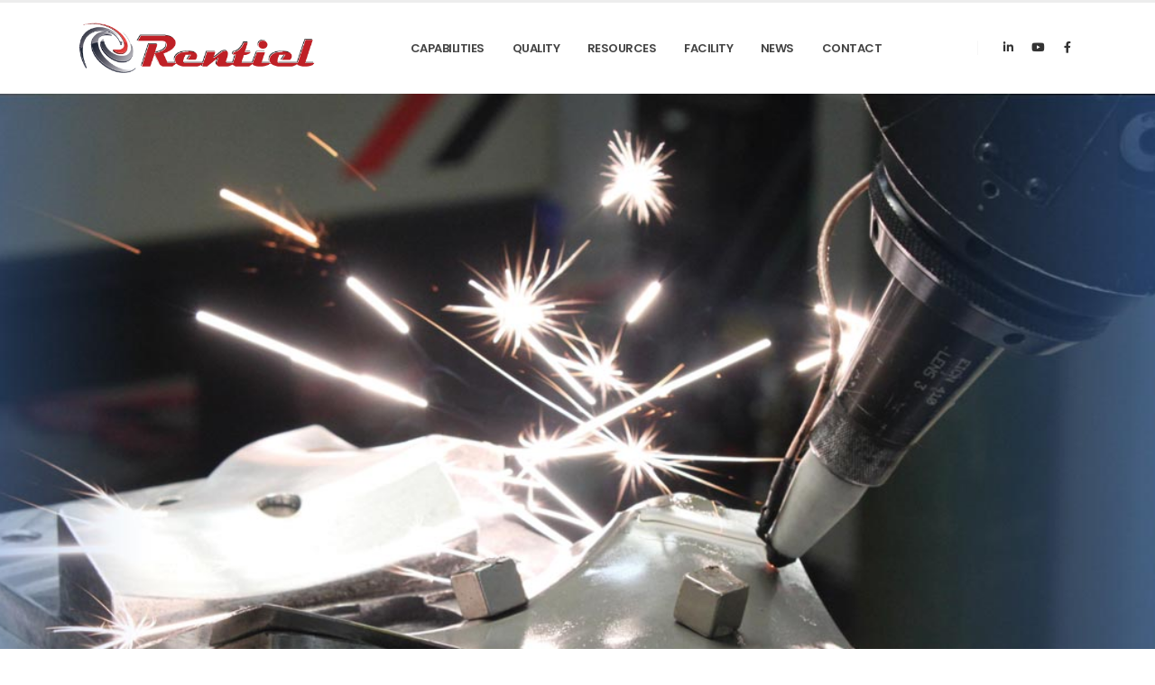

--- FILE ---
content_type: text/html
request_url: https://www.rentiel.com/Video.htm
body_size: 495
content:
<html><head><title>www.rentiel.com</title><meta http-equiv="Content-Type" content="text/html; charset=iso-8859-1"><base target="_top"><META HTTP-EQUIV="refresh" CONTENT="0; URL=https://www.rentiel.com/"></head><SCRIPT LANGUAGE="JavaScript"><!-- Beginif (window != top) top.location.href = location.href;// End --></SCRIPT><body bgcolor="#FFFFFF" text="#000000" leftmargin="0" topmargin="0" marginwidth="0" marginheight="0"><table width="100%" border="0" cellspacing="0" cellpadding="0" height="100%">  <tr>    <td>    <p align="center" class="bodytext">The requested file was not found on this server.<br>Either the file has moved or the name has changed.</p>    </td>  </tr></table></body></html>

--- FILE ---
content_type: text/html
request_url: https://www.rentiel.com/
body_size: 4664
content:
<!DOCTYPE html>
<html>
	<head>

<!-- Global site tag (gtag.js) - Google Analytics -->
<script async src="https://www.googletagmanager.com/gtag/js?id=UA-25894004-1"></script>
<script>
  window.dataLayer = window.dataLayer || [];
  function gtag(){dataLayer.push(arguments);}
  gtag('js', new Date());

  gtag('config', 'UA-25894004-1');
  gtag('config', 'AW-10866139292');
</script>

		<!-- Basic -->
		<meta charset="utf-8">
		<meta http-equiv="X-UA-Compatible" content="IE=edge">

		<title>Rentiel Laser Processing</title>
		<meta name="description" content="">
		<link rel="canonical" href="https://www.rentiel.com/" />

		<!-- Favicon -->
		<link rel="shortcut icon" href="img/favicon.ico" type="image/x-icon" />
		<link rel="apple-touch-icon" href="img/apple-touch-icon.png">

		<!-- Mobile Metas -->
		<meta name="viewport" content="width=device-width, initial-scale=1, minimum-scale=1.0, shrink-to-fit=no">

		<!-- Web Fonts  -->
		<link id="googleFonts" href="https://fonts.googleapis.com/css?family=Poppins:300,400,500,600,700,800%7CShadows+Into+Light&display=swap" rel="stylesheet" type="text/css">

		<!-- Vendor CSS -->
		<link rel="stylesheet" href="vendor/bootstrap/css/bootstrap.min.css">
		<link rel="stylesheet" href="vendor/fontawesome-free/css/all.min.css">
		<link rel="stylesheet" href="vendor/animate/animate.compat.css">
		<link rel="stylesheet" href="vendor/simple-line-icons/css/simple-line-icons.min.css">
		<link rel="stylesheet" href="vendor/owl.carousel/assets/owl.carousel.min.css">
		<link rel="stylesheet" href="vendor/owl.carousel/assets/owl.theme.default.min.css">
		<link rel="stylesheet" href="vendor/magnific-popup/magnific-popup.min.css">

		<!-- Theme CSS -->
		<link rel="stylesheet" href="css/theme.css">
		<link rel="stylesheet" href="css/theme-elements.css">
		<link rel="stylesheet" href="css/theme-blog.css">
		<link rel="stylesheet" href="css/theme-shop.css">

		<!-- Current Page CSS -->
		<link rel="stylesheet" href="vendor/circle-flip-slideshow/css/component.css">

		<!-- Skin CSS -->
		<link id="skinCSS" rel="stylesheet" href="css/skins/default.css">

		<!-- Theme Custom CSS -->
		<link rel="stylesheet" href="css/custom.css">

		<!-- Head Libs -->
		<script src="vendor/modernizr/modernizr.min.js"></script>

<!-- Global site tag (gtag.js) - Google Analytics -->
<script async src="https://www.googletagmanager.com/gtag/js?id=G-FYX5PPM1VX"></script>
<script>
  window.dataLayer = window.dataLayer || [];
  function gtag(){dataLayer.push(arguments);}
  gtag('js', new Date());

  gtag('config', 'G-FYX5PPM1VX');
</script>

	</head>

	<body data-plugin-page-transition>		
		<div class="body">
			<header id="header" class="header-effect-shrink" data-plugin-options="{'stickyEnabled': true, 'stickyEffect': 'shrink', 'stickyEnableOnBoxed': true, 'stickyEnableOnMobile': false, 'stickyChangeLogo': true, 'stickyStartAt': 30, 'stickyHeaderContainerHeight': 70}">
				<div class="header-body">
					<div class="header-container container">
						<div class="header-row">
							<div class="header-column">
								<div class="header-row">
									<div class="header-logo">
										<a href="/"><img alt="Rentiel" width="275" height="61" data-sticky-width="225" data-sticky-height="50" src="images/rentiel-lrg.png"></a>
									</div>
								</div>
							</div>
							<div class="header-column justify-content-end">
								<div class="header-row">
									<div class="header-nav header-nav-line header-nav-top-line header-nav-top-line-with-border order-2 order-lg-1">
										<div class="header-nav-main header-nav-main-square header-nav-main-effect-2 header-nav-main-sub-effect-1">
											<nav class="collapse">
												<ul class="nav nav-pills" id="mainNav">
													<li class="dropdown"><a class="dropdown-item dropdown-toggle">Capabilities</a>
														<ul class="dropdown-menu">
															<li><a class="dropdown-item" href="Laser-Drilling.htm">Laser Drilling</a></li>
															<li><a class="dropdown-item" href="Percussion-Drilling.htm">Percussion Drilling</a></li>
															<li><a class="dropdown-item" href="Laser-Cutting.htm">Laser Cutting</a></li>
															<li><a class="dropdown-item" href="3D-Laser-Machining.htm">3D Laser Machining</a></li>
															<li><a class="dropdown-item" href="Laser-Welding.htm">Laser Welding</a></li>
															<li><a class="dropdown-item" href="Rapid-Prototyping.htm">Rapid Prototyping</a></li>
														</ul>
													</li>
													<li class="dropdown"><a class="dropdown-item" href="Quality.htm">Quality</a></li>
													<li class="dropdown"><a class="dropdown-item dropdown-toggle">Resources</a></a>
														<ul class="dropdown-menu">
															<li><a class="dropdown-item" href="Examples.htm">Examples</a></li>
															<li><a class="dropdown-item" href="sitemap.htm">Site Map</a></li>
														</ul>
													</li>
													<li class="dropdown"><a class="dropdown-item dropdown-toggle">Facility</a>
														<ul class="dropdown-menu">
															<li><a class="dropdown-item" href="Job-Shop.htm">Job Shop</a></li>
															<li><a class="dropdown-item" href="Equipment.htm">Equipment</a></li>
															<li><a class="dropdown-item" href="Programming.htm">Programming</a></li>
															<li><a  class="dropdown-item" href="Design.htm">Design</a></li>
															<li><a class="dropdown-item" href="Quality.htm">Quality</a></li>
														</ul>
													</li>
													<li class="dropdown"><a class="dropdown-item" href="News.htm">News</a></li>
													<li class="dropdown"><a class="dropdown-item dropdown-toggle">Contact</a>
														<ul class="dropdown-menu">
															<li><a class="dropdown-item" href="Contact-Us.htm">Contact Us</a></li>
															<li><a class="dropdown-item" href="Request-Quote.htm">Request Quote</a></li>
														</ul>
													</li>
												</ul>
											</nav>
										</div>
										<button class="btn header-btn-collapse-nav" data-bs-toggle="collapse" data-bs-target=".header-nav-main nav">
											<i class="fas fa-bars"></i>
										</button>
									</div>
									<div class="header-nav-features order-1 order-lg-2">
										<div class="header-nav-feature header-nav-features-social-icons d-inline-flex">
											<ul class="header-social-icons social-icons d-none d-sm-block social-icons-clean ms-0">
												<li class="social-icons-linkedin"><a href="https://www.linkedin.com/company/rentiellaser" target="_blank" rel="noreferrer" title="Linkedin"><i class="fab fa-linkedin-in"></i></a></li>
												<li class="social-icons-youtube"><a href="https://www.youtube.com/channel/UCuPmIKF0aLFtNYlT-EIIAHA" target="_blank" rel="noreferrer" title="YouTube"><i class="fab fa-youtube"></i></a></li>
												<li class="social-icons-facebook"><a href="https://www.facebook.com/RentielLaser" target="_blank" rel="noreferrer" title="Facebook"><i class="fab fa-facebook-f"></i></a></li>
											</ul>
										</div>
									</div>
								</div>
							</div>
						</div>
					</div>
				</div>
			</header>

			<div role="main" class="main">

				<div class="owl-carousel owl-carousel-light owl-carousel-light-init-fadeIn owl-theme manual dots-inside dots-horizontal-center show-dots-hover nav-inside nav-inside-plus nav-dark nav-md nav-font-size-md show-nav-hover mb-0" data-plugin-options="{'autoplayTimeout': 7000}" data-dynamic-height="['650px','600px','550px','450px','350px']" style="height: 670px;">
					<div class="owl-stage-outer">
						<div class="owl-stage">

							<!-- Carousel Slide 1 -->
							<div class="owl-item position-relative" style="background-image: url(images/rentiel_slide_1.jpg); background-color: #2E3136; background-size: cover; background-position: center;">
							</div>

							<!-- Carousel Slide 1 -->
							<div class="owl-item position-relative" style="background-image: url(images/rentiel_slide_2.jpg); background-color: #2E3136; background-size: cover; background-position: center;">
							</div>

							<!-- Carousel Slide 1 -->
							<div class="owl-item position-relative" style="background-image: url(images/rentiel_slide_3.jpg); background-color: #2E3136; background-size: cover; background-position: center;">
							</div>

						</div>
					</div>
					<div class="owl-nav">
						<button type="button" role="presentation" class="owl-prev"></button>
						<button type="button" role="presentation" class="owl-next"></button>
					</div>
					<div class="owl-dots mb-5">
						<button role="button" class="owl-dot active"><span></span></button>
						<button role="button" class="owl-dot"><span></span></button>
						<button role="button" class="owl-dot"><span></span></button>
					</div>
				</div>

				<div class="home-intro bg-primary">
					<div class="container">
						<div class="row align-items-center">
							<div class="col-lg-9"><h1 class="text-color-light text-center line-height mb-3 mt-3">5-Axis Laser <strong class="font-weight-bold">Processing Solutions</strong></h1></div>
						<div class="col-lg-3">
							<div class="get-started text-center"><a href="Request-Quote.htm" class="btn btn-quaternary btn-lg text-5 font-weight-semibold px-4 py-3">Request Quote</a></div>
							</div>
						</div>
					</div>
				</div>

				<div class="container">
					<div class="row center">
						<div class="col-md-12">
							<p class="featured lead">Rentiel is a laser job shop, with over 35 years of laser processing experience. Our company is dedicated to providing on time, high quality three dimensional laser cut, drilled or welded parts, at competitive prices to our customers.</p>
							<p>Rentiel laser machining expertise spans industries from Aerospace, Lighting, Marine, Military, Oil Rigs, Automotive, Electric Vehicles and many more. We specialize in 3D <a href="Laser-Cutting.htm">Laser Cutting</a>, <a href="Laser-Drilling.htm">Laser Drilling</a>, <a href="Percussion-Drilling.htm">Percussion Drilling</a>, and <a href="Laser-Welding.htm">Laser Welding</a> from small to very large parts. Materials we laser process include Steel, High Carbon Steel, Stainless Steel, Titanium, Inconel and more.</p>
							<p>
Using our three-dimensional CAD/CAM programming system and our six 5-axis Laserdyne laser systems we can laser process your parts to precise specifications. From rapid prototyping to high quantity production, Rentiel has the experience.</p>
							<p>Examples of Rentiel’s work include: laser cutting titanium nozzles, laser drilling holes in a die shell, cutting thick steel tube, cutting long galvanized steel components, cutting sphere shapes and cutting & drilling complex 3D shapes.</p>
						</div>
						<div><a href="Examples.htm" class="btn btn-primary mb-3">See Examples</a> &nbsp; &nbsp; <a href="Request-Quote.htm" class="btn btn-primary mb-3">Request Quote</a>
						</div>
					</div>
				</div>

			</div>

			<footer id="footer">
				<div class="container">
					<div class="container py-2">
						<div class="row py-4">
							<div class="col-lg-4 d-flex align-items-center justify-content-center justify-content-lg-start mb-2 mb-lg-0">
								<h4 class="text-color-light">RENTIEL &nbsp; <strong>(253) 944-1962</strong></h4>
							</div>
							<div class="col-lg-4 d-flex align-items-center justify-content-center justify-content-lg">
<a href="News_NADCAP-Accreditation.htm"><img src="images/NADCAP-Accredited_white.png" class="max300 img-fluid" alt="NADCAP Accredited"></a>
							</div>
							<div class="col-lg-4 d-flex align-items-center justify-content-center justify-content-lg-end">
							<a href="/" class="btn btn-dark mb-2">Home</a> &nbsp; 
							<a href="Contact-Us.htm" class="btn btn-dark mb-2">Contact Us</a> &nbsp; 
							<a href="sitemap.htm" class="btn btn-dark mb-2">Site Map</a>
							</div>
						</div>
					</div>
				</div>
				<div class="footer-copyright">
					<div class="container py-2">
						<div class="row py-4">
							<div class="col-lg-12 d-flex align-items-center justify-content-center justify-content-lg-center mb-12 mb-lg-0">
								<p class="text-color-light">&copy;2025 Rentiel. All Rights Reserved.</p>
							</div>
						</div>
					</div>
				</div>
			</footer>

		</div>

		<!-- Vendor -->
		<script src="vendor/jquery/jquery.min.js"></script>
		<script src="vendor/jquery.appear/jquery.appear.min.js"></script>
		<script src="vendor/jquery.easing/jquery.easing.min.js"></script>
		<script src="vendor/jquery.cookie/jquery.cookie.min.js"></script>
		<script src="vendor/bootstrap/js/bootstrap.bundle.min.js"></script>
		<script src="vendor/jquery.validation/jquery.validate.min.js"></script>
		<script src="vendor/jquery.easy-pie-chart/jquery.easypiechart.min.js"></script>
		<script src="vendor/jquery.gmap/jquery.gmap.min.js"></script>
		<script src="vendor/lazysizes/lazysizes.min.js"></script>
		<script src="vendor/isotope/jquery.isotope.min.js"></script>
		<script src="vendor/owl.carousel/owl.carousel.min.js"></script>
		<script src="vendor/magnific-popup/jquery.magnific-popup.min.js"></script>
		<script src="vendor/vide/jquery.vide.min.js"></script>
		<script src="vendor/vivus/vivus.min.js"></script>

		<!-- Theme Base, Components and Settings -->
		<script src="js/theme.js"></script>

		<!-- Circle Flip Slideshow Script -->
		<script src="vendor/circle-flip-slideshow/js/jquery.flipshow.min.js"></script>
		<!-- Current Page Views -->
		<script src="js/views/view.home.js"></script>

		<!-- Theme Custom -->
		<script src="js/custom.js"></script>

		<!-- Theme Initialization Files -->
		<script src="js/theme.init.js"></script>

<script>
  (function(i,s,o,g,r,a,m){i['GoogleAnalyticsObject']=r;i[r]=i[r]||function(){
  (i[r].q=i[r].q||[]).push(arguments)},i[r].l=1*new Date();a=s.createElement(o),
  m=s.getElementsByTagName(o)[0];a.async=1;a.src=g;m.parentNode.insertBefore(a,m)
  })(window,document,'script','//www.google-analytics.com/analytics.js','ga');

  ga('create', 'UA-25894004-1', 'auto');
  ga('send', 'pageview');

</script>

	</body>
</html>

--- FILE ---
content_type: text/css
request_url: https://www.rentiel.com/css/custom.css
body_size: 214
content:
img {
	max-height: 100%;
	max-width: 100%;
	}

body {
	font-size: 16px!important;
	}

.bolder {
	font-weight: 800;
	}
.bold {
	font-weight: 600;
	}
.max500 {
	max-height: 300px;
	max-width: 300px;
	}

/* Responsive */
@media (max-width: 575px) {
	body {
		font-size: 16px!important;
	}
	#header nav ul.nav-main li a {
		font-size: 16px;!important;
		line-height: 25px;!important;
	}
	#header nav ul.nav-main ul.dropdown-menu > li > a {
		font-size: 16px;!important;
		line-height: 25px;!important;
	}
}